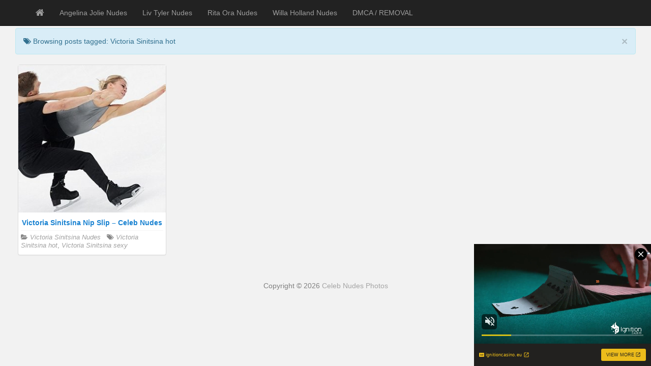

--- FILE ---
content_type: text/html; charset=UTF-8
request_url: https://celebnudesphotos.xyz/tag/victoria-sinitsina-hot/
body_size: 3315
content:
<!DOCTYPE html> <!--[if IE 6]><html id="ie6" lang="en-US"><![endif]--> <!--[if IE 7]><html id="ie7" lang="en-US"><![endif]--> <!--[if IE 8]><html id="ie8" lang="en-US"><![endif]--> <!--[if !(IE 6) | !(IE 7) | !(IE 8)  ]><!--><html lang="en-US"> <!--<![endif]--><head><meta charset="UTF-8" /><meta name="viewport" content="width=device-width, initial-scale=1.0"><link rel="profile" href="https://gmpg.org/xfn/11" /><link rel="pingback" href="https://celebnudesphotos.xyz/xmlrpc.php" /><meta name='robots' content='index, follow, max-image-preview:large, max-snippet:-1, max-video-preview:-1' /><link media="all" href="https://celebnudesphotos.xyz/wp-content/cache/autoptimize/css/autoptimize_0865a29ea3ed634bf1c65ac511bebdce.css" rel="stylesheet"><title>Victoria Sinitsina hot Galleries - Celeb Nudes Photos</title><link rel="canonical" href="https://celebnudesphotos.xyz/tag/victoria-sinitsina-hot/" /><meta property="og:locale" content="en_US" /><meta property="og:type" content="article" /><meta property="og:title" content="Victoria Sinitsina hot Galleries - Celeb Nudes Photos" /><meta property="og:url" content="https://celebnudesphotos.xyz/tag/victoria-sinitsina-hot/" /><meta property="og:site_name" content="Celeb Nudes Photos" /><meta name="twitter:card" content="summary_large_image" /> <script type="application/ld+json" class="yoast-schema-graph">{"@context":"https://schema.org","@graph":[{"@type":"CollectionPage","@id":"https://celebnudesphotos.xyz/tag/victoria-sinitsina-hot/","url":"https://celebnudesphotos.xyz/tag/victoria-sinitsina-hot/","name":"Victoria Sinitsina hot Galleries - Celeb Nudes Photos","isPartOf":{"@id":"https://celebnudesphotos.xyz/#website"},"breadcrumb":{"@id":"https://celebnudesphotos.xyz/tag/victoria-sinitsina-hot/#breadcrumb"},"inLanguage":"en-US"},{"@type":"BreadcrumbList","@id":"https://celebnudesphotos.xyz/tag/victoria-sinitsina-hot/#breadcrumb","itemListElement":[{"@type":"ListItem","position":1,"name":"Home","item":"https://celebnudesphotos.xyz/"},{"@type":"ListItem","position":2,"name":"Victoria Sinitsina hot"}]},{"@type":"WebSite","@id":"https://celebnudesphotos.xyz/#website","url":"https://celebnudesphotos.xyz/","name":"Celeb Nudes Photos","description":"Celebrity Nude Pictures, Nudes Celebrity Photos, Naked Celebrity Pics","potentialAction":[{"@type":"SearchAction","target":{"@type":"EntryPoint","urlTemplate":"https://celebnudesphotos.xyz/?s={search_term_string}"},"query-input":"required name=search_term_string"}],"inLanguage":"en-US"}]}</script> <link rel='dns-prefetch' href='//fonts.googleapis.com' /><link rel="alternate" type="application/rss+xml" title="Celeb Nudes Photos &raquo; Feed" href="https://celebnudesphotos.xyz/feed/" /><link rel="alternate" type="application/rss+xml" title="Celeb Nudes Photos &raquo; Comments Feed" href="https://celebnudesphotos.xyz/comments/feed/" /><link rel="alternate" type="application/rss+xml" title="Celeb Nudes Photos &raquo; Victoria Sinitsina hot Tag Feed" href="https://celebnudesphotos.xyz/tag/victoria-sinitsina-hot/feed/" /><link rel='stylesheet' id='google_fonts-css' href="https://fonts.googleapis.com/css?family=Lobster" type='text/css' media='all' /> <script type="text/javascript" src="https://celebnudesphotos.xyz/wp-includes/js/jquery/jquery.min.js" id="jquery-core-js"></script> <link rel="https://api.w.org/" href="https://celebnudesphotos.xyz/wp-json/" /><link rel="alternate" title="JSON" type="application/json" href="https://celebnudesphotos.xyz/wp-json/wp/v2/tags/11118" /><link rel="EditURI" type="application/rsd+xml" title="RSD" href="https://celebnudesphotos.xyz/xmlrpc.php?rsd" />  <script async src="https://www.googletagmanager.com/gtag/js?id=G-EXGHZWMBHZ"></script> <script>window.dataLayer = window.dataLayer || [];
  function gtag(){dataLayer.push(arguments);}
  gtag('js', new Date());

  gtag('config', 'G-EXGHZWMBHZ');</script> </head><body class="archive tag tag-victoria-sinitsina-hot tag-11118"><div id="navbar"><nav  class="navbar  navbar-inverse navbar-fixed-top" role="navigation"><div class="container"><div class="navbar-header"> <button type="button" class="navbar-toggle" data-toggle="collapse" data-target=".navbar-collapse"> <span class="sr-only">Toggle navigation</span> <span class="icon-bar"></span> <span class="icon-bar"></span> <span class="icon-bar"></span> </button> <a class="navbar-brand" href="https://celebnudesphotos.xyz"> <i class="fa fa-home"></i> </a></div><div class="menu-menu-1-container"><ul id="menu-menu-1" class="nav navbar-nav collapse navbar-collapse"><li id="menu-item-2399" class="menu-item menu-item-type-taxonomy menu-item-object-category menu-item-2399"><a title="Angelina Jolie Nudes" href="https://celebnudesphotos.xyz/category/angelina-jolie-nudes/">Angelina Jolie Nudes</a></li><li id="menu-item-2366" class="menu-item menu-item-type-taxonomy menu-item-object-category menu-item-2366"><a title="Liv Tyler Nudes" href="https://celebnudesphotos.xyz/category/liv-tyler-nudes/">Liv Tyler Nudes</a></li><li id="menu-item-2369" class="menu-item menu-item-type-taxonomy menu-item-object-category menu-item-2369"><a title="Rita Ora Nudes" href="https://celebnudesphotos.xyz/category/rita-ora-nudes/">Rita Ora Nudes</a></li><li id="menu-item-2371" class="menu-item menu-item-type-taxonomy menu-item-object-category menu-item-2371"><a title="Willa Holland Nudes" href="https://celebnudesphotos.xyz/category/willa-holland-nudes/">Willa Holland Nudes</a></li><li id="menu-item-12259" class="menu-item menu-item-type-post_type menu-item-object-page menu-item-12259"><a title="DMCA / REMOVAL" href="https://celebnudesphotos.xyz/dmca-removal/">DMCA / REMOVAL</a></li></ul></div><div class="pull-right"></div></div></nav></div><div class="site-header"></div><div class="container-fluid"><div class="col-sm-12 col-md-12 col-lg-12"><div class="alert alert-info"> <button type="button" class="close" data-dismiss="alert" aria-hidden="true">&times;</button><div class="posttitle"> <i class="fa fa-tags"></i> Browsing posts tagged: Victoria Sinitsina hot</div></div></div></div><div class="container-fluid"><div class="col-sm-9 col-md-9 col-lg-9"><div id="masonry"><div id="post-15202" class="col-sm-4 col-md-4 col-lg-4 boxy post-15202 post type-post status-publish format-standard hentry category-victoria-sinitsina-nudes tag-victoria-sinitsina-hot tag-victoria-sinitsina-sexy"><div  class="content panel panel-default"> <a href="https://celebnudesphotos.xyz/victoria-sinitsina-nip-slip-celeb-nudes/"><img src="http://image.celebnudesphotos.xyz/webP/victoria-sinitsina-nip-slip/victoria-sinitsina-nip-slip-001_th.jpg" alt="Victoria Sinitsina Nip Slip &#8211; Celeb Nudes" /></a><div class="panel-body"> <a href="https://celebnudesphotos.xyz/victoria-sinitsina-nip-slip-celeb-nudes/"><div class="posttitle">Victoria Sinitsina Nip Slip &#8211; Celeb Nudes</div></a><div class="category-tag"> <i class="fa fa-folder-open"></i> <a href="https://celebnudesphotos.xyz/category/victoria-sinitsina-nudes/" rel="tag">Victoria Sinitsina Nudes</a> &nbsp; <i class="fa fa-tags"></i> <a href="https://celebnudesphotos.xyz/tag/victoria-sinitsina-hot/" rel="tag">Victoria Sinitsina hot</a>, <a href="https://celebnudesphotos.xyz/tag/victoria-sinitsina-sexy/" rel="tag">Victoria Sinitsina sexy</a></div></div></div></div></div><div id="navigation"><ul class="pager"><li id="navigation-next"></li><li id="navigation-previous"></li></ul></div></div></div><div id="scroll-top"><a href="#"><i class="fa fa-chevron-up fa-3x"></i></a></div><div id="footer" class="container"><div class="text-align-center"> Copyright &copy; 2026 <a href="https://celebnudesphotos.xyz/">Celeb Nudes Photos</a></div></div> <script type="text/javascript">jQuery(document).ready(function($) {
		/* Masonry */
		var $container = $('#masonry');
	 // Callback on After new masonry boxes load
		window.onAfterLoaded = function(el) {
			el.find('div.post-meta li').popover({
				trigger: 'hover',
				placement: 'top',
				container: 'body'
			});
		};

		onAfterLoaded($container.find('.boxy'));

		$container.imagesLoaded(function() {
			$container.masonry({
			itemSelector: '.boxy',
		 	isAnimated: true
			});
		});
	});</script> <script type="text/javascript">jQuery(document).ready(function($) {
			var $container = $('#masonry');
			$container.infinitescroll({
				navSelector : '#navigation',
				nextSelector : '#navigation #navigation-next a',
				itemSelector : '.boxy',
				maxPage       :10,
 loading: {
			msgText: 'Loading',
			finishedMsg: 'All items loaded',
			img: 'https://celebnudesphotos.xyz/wp-content/themes/cnp/img/loading.gif',
	}
			},
			// trigger Masonry as a callback
			function(newElements) {
				// hide new items while they are loading
				var $newElems = $(newElements).css({
					opacity: 0});
				// ensure that images load before adding to masonry layout
				$newElems.imagesLoaded(function() {
					// show elems now they're ready
					$newElems.animate({
						opacity: 1});
					$container.masonry('appended', $newElems, true);
				});
				onAfterLoaded($newElems);
			}
			);
		});</script> <script>jQuery(document).ready(function($) {
			var $scrolltotop = $("#scroll-top");
			$scrolltotop.css('display', 'none');

			$(function () {
				$(window).scroll(function () {
					if ($(this).scrollTop() > 100) {
						$scrolltotop.slideDown('fast');
					} else {
						$scrolltotop.slideUp('fast');
					}
				});

				$scrolltotop.click(function () {
					$('body,html').animate({
						scrollTop: 0
					}, 'fast');
					return false;
				});
			});
		});</script> <script type="application/javascript" src="https://a.realsrv.com/video-slider.js"></script> <script type="application/javascript">var adConfig = {
    "idzone": 3516809,
    "frequency_period": 60,
    "close_after": 2,
    "sound_enabled": 0,
    "on_complete": "repeat",
    "branding_enabled": 0,
    "screen_density": 25
};
ExoVideoSlider.init(adConfig);</script> <script>window.onload = function() {
	document.querySelector("#exo1").src = "https://a.realsrv.com/iframe.php?idzone=3124254&size=300x250";
    document.querySelector("#exo2").src = "https://a.realsrv.com/iframe.php?idzone=3376393&size=300x250";
 
preload_imagee();
}</script> <script defer src="https://celebnudesphotos.xyz/wp-content/cache/autoptimize/js/autoptimize_edb393374f47e6dfc5f8addbbbf47816.js"></script><script defer src="https://static.cloudflareinsights.com/beacon.min.js/vcd15cbe7772f49c399c6a5babf22c1241717689176015" integrity="sha512-ZpsOmlRQV6y907TI0dKBHq9Md29nnaEIPlkf84rnaERnq6zvWvPUqr2ft8M1aS28oN72PdrCzSjY4U6VaAw1EQ==" data-cf-beacon='{"version":"2024.11.0","token":"257e60889b5042d1a1972bf1a6ff0e5d","r":1,"server_timing":{"name":{"cfCacheStatus":true,"cfEdge":true,"cfExtPri":true,"cfL4":true,"cfOrigin":true,"cfSpeedBrain":true},"location_startswith":null}}' crossorigin="anonymous"></script>
</body></html>

--- FILE ---
content_type: text/xml;charset=UTF-8
request_url: https://syndication.realsrv.com/splash.php?idzone=3516809&cookieconsent=true
body_size: 4026
content:
<?xml version="1.0" encoding="UTF-8"?>
<VAST version="3.0">
  <Ad id="7898540">
    <InLine>
      <AdSystem>ExoClick</AdSystem>
      <AdTitle/>
      <Impression id="exotr"><![CDATA[https://syndication.realsrv.com/vregister.php?a=vimp&tracking_event=impression&idzone=3516809&b96992ddb10375c0c7afd1e8ffa52a17=tsVuZ8uHLtt4cdvLjq48fXHx65dtdlTlK8E.fHxu5cue7j287vPTW1NZLXThmif91wNxsSvWMPOZ8NdUFbi781VcrEjmbTkbjMtjblU781c1W6_DHXA2w3a5TXBU5Tn569OnLlrgbnsZjgqfcpz6dOXnxx1wN1QVuZ9.nXr36a4G8ZpXM.fXj28cPOuBtpitx6anDPrw8a4G2mJJ2IHpc._jz469OGuBu1imBiuCaXPjy6cuvjn38a4G5qs.[base64].xU_m514.We3hrr07s.Onhvr28dvHbp2c5tMO9.HLXBJPS5VVBNKvVWxXZVnw1wST0uVVQTSrwS2sRwNr0uMVTS58tdLjrlLlK9UFbi781VcrEjmbTkbjMtjblU781c1W6_DHWw2zHM1Fnw1wNzOuuU58NcDcbErcEry87DzmfDW5e41ZXBNKvXBI5nw3cOmuBttithpyWtynPvrgbaYppgcpXqmspacz4a5ZqmqYJ68.GuCVqZ6WCuZeSZtzPhrrcqrXkmbcz4a6XHoJpV3nJpWJHF4G8.vHt16cfGuema_BeqtiuyrPbx1wNzsU1yuU58NbUFeC7zk0rEji8DefTrw88e_fXK5Ww1ZBXgvPTNfgvXhO5m_NVXBK9rlcrYasgrwXnpmvwXbcqapgnrgmlzajmsb1sNsxzNRL2uU564JJ6XKqoJpV2I414JbWI4G16XGKppas.Wuqxnlnw11WM88.[base64].OuBtpiSdiB6VevCdzPhrprZXgltclrmpwXgbz101srwS2uS1zU4LysSOZ64nMF7WI7HF.OfDXE5gvaxHY4vyz4a4nMF7WI7HF.efDXE5gvaxHY4v0z4a4nMF7WI7HF.ufDXE5gvaxHY4v2z4a4nMF7WI7HF..fDXE5gvaxHY4v4z4a4nMF7WI7HF_OfDXE5gvaxHY4vx4Z8NbTcq9lTDzmfTlw662YG16n2G4JXl7WI7HM.GupxqaVtdlyqte1iOxzPhu4cOHHWxY1XBNKu7HNNTnw3cdbFjVcE0q7TkEefDdx8a4G66WHXYGl6prKWnM.[base64]&is_vast=0&should_log=0&cb=e2e_6970fc52423188.27102279]]></Impression>
      <Error><![CDATA[https://syndication.realsrv.com/vregister.php?a=vview&errorcode=[ERRORCODE]&idzone=3516809&dg=7898540-USA-124258378-0-0-1-0-InLine]]></Error>
      <Creatives>
        <Creative sequence="1" id="124258378">
          <Linear skipoffset="00:00:02">
            <Duration>00:00:00.000</Duration>
            <TrackingEvents>
              <Tracking id="prog_1" event="progress" offset="00:00:10.000"><![CDATA[https://syndication.realsrv.com/vregister.php?a=vview&should_log=0&cb=e2e_6970fc5241efa2.70878710&tracking_event=progress&progress=00:00:10.000&idzone=3516809&b96992ddb10375c0c7afd1e8ffa52a17=tsVuZ8uHLtt4cdvLjq48fXHx65dtdlTlK8E.fHxu5cue7j287vPTW1NZLXThmif91wNxsSvWMPOZ8NdUFbi781VcrEjmbTkbjMtjblU781c1W6_DHXA2w3a5TXBU5Tn569OnLlrgbnsZjgqfcpz6dOXnxx1wN1QVuZ9.nXr36a4G8ZpXM.fXj28cPOuBtpitx6anDPrw8a4G2mJJ2IHpc._jz469OGuBu1imBiuCaXPjy6cuvjn38a4G5qs.[base64].xU_m514.We3hrr07s.Onhvr28dvHbp2c5tMO9.[base64].C7blTVME9cE0ubUc1jethtmOZqJe1ynPXBJPS5VVBNKuxHGvBLaxHA2vS4xVNLVny11WM8s.Guqxnnnw11NUwT1r14TuZ66mqYJ615WJHM9dTVME9a9rlOetmma6pyle1ynPhrtpz4a4Ja3KZWI8.GuWZd2yVurPhrgbpcqnmlqgtcXjYwmsrz4a4G5LI64MZpXM.GtyRiCNeCqfPhrqapgnrXbcrYgjz7a6mqYJ617XKaoJpc.OuBthu1ymuCpyldhtevCdzPlx1wNz0zX4Z9dbDa9LlFjlVa9LlVkdefHXA3K5XdNTEvXhO5nx1wNtMSTsQPSr14TuZ8NdNbK8Etrktc1OC8DeeumtleCW1yWuanBeViRzPXE5gvaxHY4vxz4a4nMF7WI7HF.WfDXE5gvaxHY4vzz4a4nMF7WI7HF.mfDXE5gvaxHY4v1z4a4nMF7WI7HF.2fDXE5gvaxHY4v3z4a4nMF7WI7HF_GfDXE5gvaxHY4v5z4a4nMF7WI7HF.PDPhrgbrpYddgaXqmspacz4a3WI42WGol55qoK4Jpc.Gthtepym2CV5d.aqvOrCVuBpiuCaXdS4xHVTbuamk1tRwOS1rvwS11L2VMPOZ8dbVlVc0i9rEdji_HPW1ZVXNIvaxHY4vyz1tWVVzSL2sR2OL889dTjU0ra7LlVa9rEdjmfDdw4cOOtixquCaVd2OaanPhu462LGq4JpV2nII8.G7j411ONTStrswNrtTSSQVVQTS58N3DjrgbrwncXsqcpXgbz4a4G2KqnK168J3M.2u2yyBvPj37eeHHlz4du3Xr57cuPnl289.DrXXl049ejWuuCRyqtiSfPj37eeHHlz4dtbU00UDjU0tTktefGA]]></Tracking>
            </TrackingEvents>
            <VideoClicks>
              <ClickThrough><![CDATA[https://syndication.realsrv.com/click.php?d=H4sIAAAAAAAAA21Q23KqMBT9FV58NJMLCeHRc6zjFCtWj6h9gyTWjAgIwVYnH9.AZ9pOp7NzWclae.2dBDzk1IcW2oMxVTMgowGeuKGLi77pLFemFkfQaKPcpXovh7WSulbCgOpQDchEaDkg47KW82y6WCyn862cypVPBVkn_xJ8JfGpqIqzKRsjI4rWpq62q7auZMQSWJ.jR.JkaH3btNU5b09N0xNBRVZtLp86TVXEMgq2.2D__Cc0V83.7h53aLajt6qzyu9Odzh_2crZfLGcbRz7k4zYSwcnm3F22T6R3fPySG4gWj6ock9i8UsJlmCAYoFPOYK8CWMVmnkiUJ7gVh3xCT2Q8St4Gw2H1v0fClgIESaQWaFylRWtVE11KN3Twfv1ZhEHGBOAWAhC3yLsY8pJwC2hiHEYWgp5ZwMt8_vNIhfWEoK7a_y7KezD.8l5jvNM.updtDBlrVOv0YU2bkk9J_A683uqK059xB3yKQxRELiS2CJo__Nd8E8165HFiLmOkKX3o12vRt_kX0H6PAAhdAD088uruRZSi9TosgC1SvOmvgBRnvpHd0nIfha9YGzjyEq5z_wUQkUg5hhmjNLUtc_3ggqfifADUpi4YswCAAA-&cb=e2e_6970fc52414d42.06779372]]></ClickThrough>
            </VideoClicks>
            <MediaFiles>
              <MediaFile delivery="progressive" type="video/mp4"><![CDATA[https://u3y8v8u4.aucdn.net/library/954422/d827d4f052fcfb32776e26c12061f9483b5ed6cf.mp4]]></MediaFile>
            </MediaFiles>
            <Icons>
              <Icon>
                <IconClicks>
                  <IconClickThrough>invizibletrck.site</IconClickThrough>
                </IconClicks>
              </Icon>
            </Icons>
          </Linear>
        </Creative>
      </Creatives>
      <Extensions>
        <Extension>
          <TitleCTA>
            <MobileText>View More</MobileText>
            <PCText>View More</PCText>
            <DisplayUrl><![CDATA[ignitioncasino.eu]]></DisplayUrl>
            <Tracking><![CDATA[https://syndication.realsrv.com/click.php?d=H4sIAAAAAAAAA21Q23KqMBT9FV58NJMLCeHRc6zjFCtWj6h9gyTWjAgIwVYnH9.AZ9pOp7NzWclae.2dBDzk1IcW2oMxVTMgowGeuKGLi77pLFemFkfQaKPcpXovh7WSulbCgOpQDchEaDkg47KW82y6WCyn862cypVPBVkn_xJ8JfGpqIqzKRsjI4rWpq62q7auZMQSWJ.jR.JkaH3btNU5b09N0xNBRVZtLp86TVXEMgq2.2D__Cc0V83.7h53aLajt6qzyu9Odzh_2crZfLGcbRz7k4zYSwcnm3F22T6R3fPySG4gWj6ock9i8UsJlmCAYoFPOYK8CWMVmnkiUJ7gVh3xCT2Q8St4Gw2H1v0fClgIESaQWaFylRWtVE11KN3Twfv1ZhEHGBOAWAhC3yLsY8pJwC2hiHEYWgp5ZwMt8_vNIhfWEoK7a_y7KezD.8l5jvNM.updtDBlrVOv0YU2bkk9J_A683uqK059xB3yKQxRELiS2CJo__Nd8E8165HFiLmOkKX3o12vRt_kX0H6PAAhdAD088uruRZSi9TosgC1SvOmvgBRnvpHd0nIfha9YGzjyEq5z_wUQkUg5hhmjNLUtc_3ggqfifADUpi4YswCAAA-&cb=e2e_6970fc52414d42.06779372]]></Tracking>
          </TitleCTA>
        </Extension>
      </Extensions>
    </InLine>
  </Ad>
</VAST>
